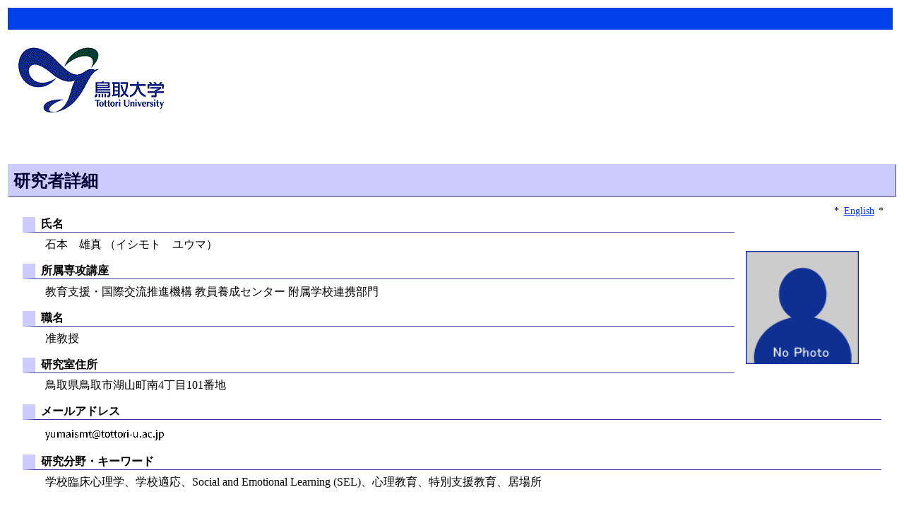

--- FILE ---
content_type: text/html
request_url: https://researchers.adm.tottori-u.ac.jp/html/100001458_ja.html
body_size: 17507
content:
<?xml version="1.0" encoding="UTF-8"?>
<!DOCTYPE html PUBLIC "-//W3C//DTD XHTML 1.0 Strict//EN" "http://www.w3.org/TR/xhtml1/DTD/xhtml1-strict.dtd">
<html xmlns="http://www.w3.org/1999/xhtml" xml:lang="ja" lang="ja">
<head>
<meta content="text/html; charset=UTF-8" http-equiv="Content-Type" />
<meta content="text/css" http-equiv="Content-Style-Type" />
<title>研究者詳細 - 石本　雄真</title>
<meta content="text/html; charset=UTF-8" http-equiv="Content-Type" />
<meta content="text/css" http-equiv="Content-Style-Type" />
<meta content="no-cache" http-equiv="Pragma" />
<meta content="no-cache" http-equiv="Cache-Control" />
<meta content="0" http-equiv="Expires" />
<title>研究者総覧 - 鳥取大学</title>
<link href="/uedb/css/outside.css?var=20140303" type="text/css" rel="stylesheet" />
<script src="/uedb/js/QEvent.js" type="text/javascript">
<!---->
</script>
<script src="/uedb/js/fhconvert.js" type="text/javascript">
<!---->
</script>
<script src="/uedb/js/highlight.js?kn=k" type="text/javascript">
<!---->
</script>
</head>
<body><div id="header">
<h1 id="header_line">
<div id="header_logo">
<a href="https://www.tottori-u.ac.jp/">鳥取大学</a>
</div>
</h1>

 </div>

<div id="topicpath">
<h1 id="title">研究者詳細</h1>
<p class="language">*<a href="/html/100001458_en.html">English</a>*</p>
</div>
<p class="person-photo">
<img width="160" alt="写真" src="/html/img/100001458" />
</p>
<dl class="basic">
<dt>氏名</dt>
<dd>石本　雄真 （イシモト　ユウマ）

			</dd>
<dt>所属専攻講座</dt>
<dd>教育支援・国際交流推進機構 教員養成センター 附属学校連携部門</dd>
<dt>職名</dt>
<dd>准教授</dd>
<dt>研究室住所</dt>
<dd>鳥取県鳥取市湖山町南4丁目101番地</dd>
<dt>メールアドレス</dt>
<dd>
<img alt="メールアドレス" src="/html/img/100001458.png" />
</dd>
<dt>研究分野・キーワード</dt>
<dd>学校臨床心理学、学校適応、Social and Emotional Learning (SEL)、心理教育、特別支援教育、居場所</dd>
</dl>
<dl class="achievement-list">
<dt>
			出身大学
			</dt>
<dd>
<ul>
<li>
<p class="title">神戸大学 発達科学部
			、 大学
			、 2004年03月
			、 卒業
			、 日本国</p>
</li>
</ul>
</dd>
<dt>
			出身大学院
			</dt>
<dd>
<ul>
<li>
<p class="title">神戸大学 総合人間科学研究科
			、修士課程
			、 2006年03月
			、 修了
			、 日本国</p>
</li>
<li>
<p class="title">神戸大学 人間発達環境学研究科
			、博士課程
			、 2010年03月
			、 修了
			、 日本国</p>
</li>
</ul>
</dd>
<dt>
			取得学位

			</dt>
<dd>
<ul>
<li>
<p class="title">博士（学術）
			
			
			
			、 神戸大学
			
			
			
			、 課程
			、 2010年03月</p>
</li>
<li>
<p class="title">修士（学術）
			
			
			
			、 神戸大学
			
			
			
			、 課程
			、 2006年03月</p>
</li>
<li>
<p class="title">学士（発達科学）
			
			
			
			、 神戸大学
			
			
			
			、 課程
			、 2004年03月</p>
</li>
</ul>
</dd>
<dt>
			取得資格
			</dt>
<dd>
<ul>
<li>
<p class="title">公認心理師</p>
</li>
</ul>
</dd>
<dt>
			学外略歴
			</dt>
<dd>
<ul>
<li>
<p class="title">伊丹市立総合教育センター 適応教室やまびこ館
			、 指導員
			、 2006年04月
			～ 2011年03月</p>
</li>
<li>
<p class="title">芦屋市教育委員会 適応教室のびのび学級
			、 指導員
			、 2010年04月
			～ 2011年03月</p>
</li>
<li>
<p class="title">鳴門教育大学 予防教育科学教育研究センター
			、 研究員
			、 2011年04月
			～ 2012年03月</p>
</li>
<li>
<p class="title">伊丹市立総合教育センター 　
			、 巡回相談員
			、 2012年04月
			～ 2015年03月</p>
</li>
<li>
<p class="title">立命館大学 教育開発推進機構
			、 講師
			、 2012年09月
			～ 2014年12月</p>
</li>
</ul>
</dd>
<dd class="display-all">
<a href="/html/100001458_gkgai_rykrk_1_ja.html">全件表示 &gt;&gt;</a>
</dd>
<dt>
			所属学会・委員会

			</dt>
<dd>
<ul>
<li>
<p class="title">湖山西小学校地域創造学校運営協議会
			、 日本国
			、 2020年04月
			～ 継続中</p>
</li>
<li>
<p class="title">鳥取市いじめ防止対策推進委員会
			、 日本国
			、 2020年04月
			～ 継続中</p>
</li>
<li>
<p class="title">鳥取市教育支援委員会
			、 日本国
			、 2021年04月
			～ 継続中</p>
</li>
<li>
<p class="title">日本心理臨床学会
			、 日本国
			、 2021年08月
			～ 継続中</p>
</li>
<li>
<p class="title">日本教育工学会
			、 日本国
			、 2021年11月
			～ 継続中</p>
</li>
</ul>
</dd>
<dd class="display-all">
<a href="/html/100001458_szk_gkkai_1_ja.html">全件表示 &gt;&gt;</a>
</dd>
<dt>
			専門分野（科研費分類）

			</dt>
<dd>
<ul>
<li>
<p class="title">学校臨床心理学</p>
</li>
<li>
<p class="title">教育心理学</p>
</li>
<li>
<p class="title">特別支援教育</p>
</li>
</ul>
</dd>
<dt>
			共同研究希望テーマ

			</dt>
<dd>
<ul>
<li>
<p class="title">不安の軽減や怒りの抑制といった感情マネジメントを通したメンタルヘルスの向上プログラムの開発
			、 心理教育、感情マネジメント、Social Emotional Learning、社会感情教育、非認知的スキル
			、 産学連携、民間を含む他機関等との共同研究等を希望する
			、 共同研究</p>
</li>
<li>
<p class="title">発達障害等の障害のある子どもの社会・情動面に関する支援プログラム開発
			、 発達障害、感情マネジメント、非認知能力、Social and Emotional Learning（SEL; 社会性と情動の学習）、療育
			、 産学連携、民間を含む他機関等との共同研究等を希望する
			、 共同研究</p>
</li>
</ul>
</dd>
<dt>
			相談分野 
			</dt>
<dd>
<ul>
<li>
<p class="title">学校臨床心理学</p>
</li>
<li>
<p class="title">社会性と情動の学習</p>
</li>
<li>
<p class="title">発達障害</p>
</li>
<li>
<p class="title">不登校</p>
</li>
<li>
<p class="title">感情マネジメント</p>
</li>
</ul>
</dd>
<dd class="display-all">
<a href="/html/100001458_soudan_1_ja.html">全件表示 &gt;&gt;</a>
</dd>
<dt>
			担当授業科目
			</dt>
<dd>
<ul>
<li>
<p class="title">社会心理学（旧Ⅰ・A）
			、 2018年度
			、 前期
			、 全学共通科目</p>
</li>
<li>
<p class="title">教育相談（中等）（外）
			、 2018年度
			、 後期
			、 専門科目</p>
</li>
<li>
<p class="title">子どもの理解と発達相談
			、 2018年度
			、 後期
			、 専門科目</p>
</li>
<li>
<p class="title">子どもの理解と発達相談
			、 2018年度
			、 後期
			、 専門科目</p>
</li>
<li>
<p class="title">教職実践演習（中・高）
			、 2018年度
			、 後期
			、 専門科目</p>
</li>
</ul>
</dd>
<dd class="display-all">
<a href="/html/100001458_jugyo_kamoku_1_ja.html">全件表示 &gt;&gt;</a>
</dd>
<dt>
			論文
			</dt>
<dd>
<ul>
<li>
<p class="title">小中学生用感情リテラシー尺度の作成－SEL実施に際してのアセスメントの用途を想定してー
			、 石本雄真
			、 鳥取大学教育研究論集
				、 15巻
			
				（頁 23
			～ 35）

			
			、 2025年03月
			、 大学紀要
		
			、 査読無し
			、 単著
			、 日本語</p>
</li>
<li>
<p class="title">Pilot Trial of Classroom-Based Brief Cognitive Behavior Therapy (BCBT) for Japanese Pre-Adolescent Students as Compared to the FRIENDS CBT program
			、 Yuki Matsumoto &amp; Yuma Ishimoto
			、 SEL研究
				、 1巻
			
				（頁 13
			～ 23）

			
			、 2025年03月
			、 学術雑誌
		
			、 査読有り
			、 共著
			、 日本語</p>
</li>
<li>
<p class="title">Associations between student well-being and classroom adjustment through the mediation of social support in Japanese Primary Schools
			、 Yuki Matsumoto, Yu Takizawa &amp; Yuma Ishimoto
			、 Social Sciences &amp; Humanities Open
				、 11巻
			
				（頁 101383
			～ ）

			
			、 2025年03月
			、 学術雑誌
		
			、 査読有り
			、 共著
			、 英語</p>
</li>
<li>
<p class="title">Preliminary Trial of a Well-being Diary with Japanese Primary School Students
			、 Yuki Matsumoto, Yu Takizawa &amp; Yuma Ishimoto
			、 Social and Emotional Learning: Research, Practice, and Policy
				、 4巻
			
				（頁 100066
			～ ）

			
			、 2024年09月
			、 学術雑誌
		
			、 査読有り
			、 共著
			、 英語</p>
</li>
<li>
<p class="title">スクールカウンセラーが新型コロナウイルス感染症拡大期に抱えた課題
			、 日潟淳子・石本雄真
			、 心理臨床学研究
				、 42巻
			2号
			
				（頁 131
			～ 142）

			
			、 2024年06月
			、 学術雑誌
		
			、 査読有り
			、 共著
			、 日本語</p>
</li>
</ul>
</dd>
<dd class="display-all">
<a href="/html/100001458_ronbn_1_ja.html">全件表示 &gt;&gt;</a>
</dd>
<dt>
			著書
			</dt>
<dd>
<ul>
<li>
<p class="title">「ありがとう」の力: 学校に笑顔をとどけるウェルビーイング日記 
			、 石本雄真
			、 新評論
			、 2024年09月
				、 219頁

			
				、 
			第2章 「WEダイアリー」を必要とする背景／第5章 日本文化をふまえた感謝の意義と難しさ
				、 
			単行本（学術書）
			、 分担執筆
			、 執筆
			、 日本語</p>
</li>
<li>
<p class="title">「ありがとう」の力: 学校に笑顔をとどけるウェルビーイング日記 
			、 石本雄真・瀧澤悠
			、 新評論
			、 2024年09月
				、 219頁

			
				、 
			第6章 第4節 数値としての変化
				、 
			単行本（学術書）
			、 分担執筆
			、 執筆
			、 日本語</p>
</li>
<li>
<p class="title">ソーシャル・エモーショナル・ラーニング（SEL）―非認知能力を育てる教育フレームワーク
			、 渡辺弥生・小泉令三(編) 
			、 福村出版
			、 2022年11月SELに関わるアセスメント
				、 
			単行本（学術書）
			、 分担執筆
			、 分担執筆
			、 日本語</p>
</li>
<li>
<p class="title">今日から始める子どもの心の支援―心理学と神経科学の融合から得られる理解
			、 瀧澤悠,Judith Murray,Matthew Bambling,松本有貴,石本雄真,山根隆宏,小林勝年,片山泰一,西田千寿子,Sisira Edirippulige
			、 今井出版
			、 2021年04月単行本（学術書）
			、 共著
			、 分担執筆
			、 日本語</p>
</li>
<li>
<p class="title">やさしく学ぶ教職課程   教育相談 
			、 角南なおみ
			、 学文社
			、 2020年09月第1章　幼児期・児童期から青年期にかけての発達の理解
				、 
			教科書
			、 共著
			、 分担執筆
			、 日本語</p>
</li>
</ul>
</dd>
<dd class="display-all">
<a href="/html/100001458_chosho_1_ja.html">全件表示 &gt;&gt;</a>
</dd>
<dt>
			学内競争的資金獲得実績
			</dt>
<dd>
<ul>
<li>
<p class="title">鳥取県下小中学校における子どもの精神的健康および学級風土についての定点モニタリングおよびそれらの関連についての検討
			、 2021年06月
			～ 2022年03月
			、 学長経費（教育・研究改善推進費）
			、 2021年度
				、 新規</p>
</li>
<li>
<p class="title">鳥取県下小中学校における子どもの精神的健康の定点モニタリングおよび精神的健康に与える要因についての検討
			、 2020年06月
			～ 2021年03月
			、 学長経費（教育・研究改善推進費）
			、 2020年度
				、 新規</p>
</li>
<li>
<p class="title">鳥取県下小中学校における不登校予防に寄与する個人要因および学級要因に関する探索的研究
			、 2019年06月
			～ 2020年03月
			、 学長経費（教育・研究改善推進費）
			、 2019年度
				、 新規</p>
</li>
<li>
<p class="title">鳥取市の児童生徒の不登校予防に寄与する「居場所感」に関する探索的研究
			、 2018年06月
			～ 2019年03月
			、 学長経費（教育・研究改善推進費）
			、 2018年度
				、 新規</p>
</li>
</ul>
</dd>
<dt>
			科研費（文科省・学振）獲得実績
			</dt>
<dd>
<ul>
<li>
<p class="title">ソーシャルメディアを子どものウェルビーイング向上に有効活用する教育の開発と評価
				、 2024年04月
			～ 継続中
				
				
				、 基盤研究(C)
				
				、 2024年度
					、 新規</p>
</li>
<li>
<p class="title">放課後等デイサービスにおける支援機能向上に資する複層的な支援リソースの開発と検証
				、 2018年04月
			～ 2024年03月
				
				
				、 基盤研究(C)
				
				、 2022年度
					、 新規</p>
</li>
<li>
<p class="title">放課後等デイサービスにおける支援機能向上に資する複層的な支援リソースの開発と検証
				、 2018年04月
			～ 2022年03月
				
				
				、 基盤研究(C)
				
				、 2021年度
					、 新規</p>
</li>
<li>
<p class="title">子ども・若者の親密圏に関する総合的研究
				、 2016年04月
			～ 2021年03月
				
				
				、 基盤研究(C)
				
				、 2020年度
					、 継続</p>
</li>
<li>
<p class="title">認知行動療法に基づく持続可能な学校予防教育の効果比較検証
				、 2016年04月
			～ 2019年03月
				
				
				、 基盤研究(C)
				
				、 2018年度
					、 継続</p>
</li>
</ul>
</dd>
<dd class="display-all">
<a href="/html/100001458_kaknh_get_1_ja.html">全件表示 &gt;&gt;</a>
</dd>
<dt>
	
		
		共同研究受入実績
	
			</dt>
<dd>
<ul>
<li>
<p class="title">不安低減を目的とした発達支援プログラムの実施及び効果検証
			、 2021年04月
			～ 継続中
			、 民間企業
			、 2022年度
				、 新規</p>
</li>
</ul>
</dd>
<dt>
		
			
			学会・学外委員会等活動

		
			</dt>
<dd>
<ul>
<li>
<p class="title">鳥取県青少年社会教育施設運営委員会 鳥取県立船上山少年 自然の家部会
			、 部会長
			、 2024年04月
			～ 継続中</p>
</li>
<li>
<p class="title">鳥取市教育支援委員会
			、 委員
			、 2021年04月
			～ 継続中</p>
</li>
<li>
<p class="title">日本発達心理学会 Social and Emotional Development分科会
			、 事務局・運営委員
			、 2020年04月
			～ 継続中</p>
</li>
<li>
<p class="title">鳥取市いじめ防止対策推進委員会
			、 委員
			、 2020年04月
			～ 継続中</p>
</li>
<li>
<p class="title">湖山西小学校地域創造学校運営協議会
			、 委員
			、 2020年04月
			～ 継続中</p>
</li>
</ul>
</dd>
<dd class="display-all">
<a href="/html/100001458_gkkai_iinkai_1_ja.html">全件表示 &gt;&gt;</a>
</dd>
<dt>
			学外講演会等講師
			</dt>
<dd>
<ul>
<li>
<p class="title">子どものウェルビーイング実現講座
			、 伊丹市立総合教育センター
			、 2025年08月
			、 国内講演会</p>
</li>
<li>
<p class="title">令和7(2025)年度特別支援教育研修会
			、 鳥取大学附属特別支援学校
			、 2025年
			、 国内講演会</p>
</li>
<li>
<p class="title">子どもを語る会
			、 鳥取大学附属特別支援学校
			、 2025年06月
			、 国内講演会</p>
</li>
<li>
<p class="title">鳥取大学附属小学校校内研修会
			、 鳥取大学附属小学校
			、 2025年06月
			、 国内講演会</p>
</li>
<li>
<p class="title">トワイライト研修会
			、 伊丹市総合教育センター
			、 2025年01月
			、 国内講演会</p>
</li>
</ul>
</dd>
<dd class="display-all">
<a href="/html/100001458_gakugai_koenkai_koshi_1_ja.html">全件表示 &gt;&gt;</a>
</dd>
<dt>
			学内講演会・研修会等開催
			</dt>
<dd>
<ul>
<li>
<p class="title">鳥取大学教員免許状更新講習
				、 困難を抱える子の理解と把握―今あらためて学ぶ発達障害―
			、 2018年12月
			、 学校教員
			、 研修会</p>
</li>
<li>
<p class="title">鳥取大学教員免許状更新講習
				、 思春期・青年期に向き合うために―思春期・青年期の特徴と生じやすいさまざまな問題の理解―
			、 2018年10月
			、 学校教員
			、 研修会</p>
</li>
<li>
<p class="title">鳥取大学教員免許状更新講習
				、 居場所づくりとカウンセリングマインド
			、 2018年08月
			、 学校教員
			、 研修会</p>
</li>
<li>
<p class="title">鳥取大学教員免許状更新講習
				、 子どもたちの多様性に対応する指導・支援のあり方
			、 2018年08月
			、 学校教員
			、 研修会</p>
</li>
<li>
<p class="title">鳥取大学教員免許状更新講習
				、 子どもたちの指導・支援に活かす認知行動療法
			、 2018年08月
			、 学校教員
			、 研修会</p>
</li>
</ul>
</dd>
<dd class="display-all">
<a href="/html/100001458_gakunai_kouenkai_1_ja.html">全件表示 &gt;&gt;</a>
</dd>
</dl>
<p class="last-modified">2025/08/12 更新</p><div id="footer">
  <div id="addressArea">
    <p>　　　　　掲載情報は、研究者により全ての業績が掲載されていないことがあります。</p>
    <address>      <p align="center">Copyright 2012 Tottori University, All Rights Reserved.</p>
    </address> 
  </div> 
</div> 
</body>
</html>


--- FILE ---
content_type: text/javascript
request_url: https://researchers.adm.tottori-u.ac.jp/uedb/js/highlight.js?kn=k
body_size: 5693
content:
var Highlight = {
		
	_keywordName: 'k',								// kn
	_urlValues: [],									// parent query string
	_urlPrefix: '',
	_keywordRegex: new RegExp(""),
	_ftoh: function(value){ return value; },		// 全角英数字→半角
	_hkktofkk: function(value){ return value; },	// 半角ｶﾅ→全角カナ
	
	load: function() {
		// このスクリプトへの引数を取得する
		var query;
		var scripts = document.getElementsByTagName('script');
		for (var i = 0; i < scripts.length; i++) {
			var script = scripts.item(i);
			if (script.src && script.src.match(/highlight\.js\?(.+)$/)) {
				query = script.src.replace(/.+\?/, '');
				break;
			}
		}
		if (query) {
			var params = query.split('&');
			for (var i = 0; i < params.length; i++) {
				var pair = params[i].split('=');
				switch (pair[0]) {
					case 'kn':
						this._keywordName = pair[1];
						break;
				}
			}
		}

		// このスクリプトの呼び出し元への引数を処理
		this._urlValues = this._getUrlVars();
		
		// append対象となるURLのprefixを取得
		this._urlPrefix = window.location.href.substring(0, window.location.href.indexOf('_', window.location.href.lastIndexOf('/')));
		
		// 正規化用文字列変換処理を準備
		_ftoh = FHConvert.createCl('ftoh');
		_hkktofkk = FHConvert.createCl('hkktofkk');
		
		// イベントリスナーの登録
		var highlight = this;
		QEvent.add(window, 'domready', function() { highlight._highlights(); });
		QEvent.add(window, 'domready', function() { highlight._urlAppend(); });
	},

	_getUrlVars: function(){
		var vars = [], hash;
		var hashes = window.location.search.slice(1).split('&');
		for(var i = 0; i < hashes.length; i++)
		{
			// パラメータは先勝ちで１つのみに対応
			hash = hashes[i].split('=');
			if (typeof(vars[hash[0]]) == 'undefined') {
				vars.push(hash[0]);
				vars[hash[0]] = hash[1];
			}
		}
		return vars;
	},
	
	_highlights: function() {
		var keyword = this._urlValues[this._keywordName];
		if (keyword) {
			var keywords = decodeURIComponent(keyword.replace(/\+/g, '%20')).replace(/　/g, ' ').split(' ');
			var keywords2 = [];
			for (var i = 0; i < keywords.length; i++) {
				if (keywords[i]) keywords2.push(this._escape(this._normalize(keywords[i])));
			}
			if (keywords2.length < 1) return;
			
			this._keywordRegex.compile('(' + keywords2.join('|') + ')', 'i');
			
			var targets = this._getHighlightTargets();
			for(var i = 0; i < targets.length; i++) {
				this._traverse(targets[i]);
			}
		}
	},
	
	_traverse: function(parent) {
		for (var i = 0; i < parent.childNodes.length; i++) {
			var child = parent.childNodes.item(i);
			if (child.nodeType == 3) {
				i += this._highlight(parent, child);
			} else {
				this._traverse(child);
			}
		}
	},
	
	_highlight: function(parent, text) {
		var count = 0;
		var raw = text.nodeValue;
		var value = this._normalize(text.nodeValue);
		var index = -1;

		while ((index = value.search(this._keywordRegex)) >= 0) {
			parent.insertBefore(document.createTextNode(raw.slice(0, index)), text);

			var lastIndex = index + RegExp.lastMatch.length;
			var highlight = document.createElement('span');
			highlight.className = 'highlight';
			highlight.appendChild(document.createTextNode(raw.slice(index, lastIndex)));
			parent.insertBefore(highlight, text);
			
			value = RegExp.rightContext;
			raw = raw.slice(lastIndex);
			
			count += 2;
		}
		text.nodeValue = raw;

		return count;
	},

	_escape: function(str) {
		var escaped = '';
		for (var i = 0; i < str.length; i++) {
			if (".[]?*+{}^$\\()".indexOf(str.charAt(i)) >= 0) {
				escaped += '\\';
			}
			escaped += str.charAt(i);
		}
		return escaped;
	},

	_urlAppend: function() {
		var as = document.getElementsByTagName('a');
		var query = window.location.search;
		for (var i = 0; i < as.length; i++) {
			var a = as.item(i);
			if (a.href.indexOf(this._urlPrefix) == 0 && a.href.slice(this._urlPrefix.length).match(/^(_\w+|_\w+_\d+)?_(ja|en)\.html$/)) {
				var inner = a.innerHTML;
				a.href += query;
				a.innerHTML = inner;
			}
		}
	},
	
	_normalize: function(value) {
		value = _ftoh(value);
		value = _hkktofkk(value);
		return value;
	},
	
	_getHighlightTargets: function() {
		var targets = [];
		
		var dls = document.getElementsByTagName('dl');
		for (var i = 0; i < dls.length; i++) {
			var dl = dls.item(i);
			if (dl.className.indexOf('basic') >= 0) {
				var dds = dl.getElementsByTagName('dd');
				for(var j = 0; j < dds.length; j++) {
					targets.push(dds.item(j));
				}
				
			} else if (dl.className.indexOf('achievement-list') >= 0) {
				var ps = dl.getElementsByTagName('p');
				for(var j = 0; j < ps.length; j++) {
					targets.push(ps.item(j));
				}
				
			} else if (dl.className.indexOf('achievement-detail') >= 0) {
				var dts = dl.getElementsByTagName('dt');
				for(var j = 0; j < dts.length; j++) {
					var spans = dts.item(j).getElementsByTagName('span');
					for(var k = 0; k < spans.length; k++) {
						var span = spans.item(k);
						if (span.className.indexOf('psn-name') >= 0) {
							targets.push(span);
						}
					}
				}
				
				var dds = dl.getElementsByTagName('dd');
				for(var j = 0; j < dds.length; j++) {
					var uls = dds.item(j).getElementsByTagName('ul');
					for(var k = 0; k < uls.length; k++) {
						var ps = uls.item(k).getElementsByTagName('p');
						for(var l = 0; l < ps.length; l++) {
							targets.push(ps.item(l));
						}
					}
				}
			}
		}
		
		return targets;
	}

}
Highlight.load();